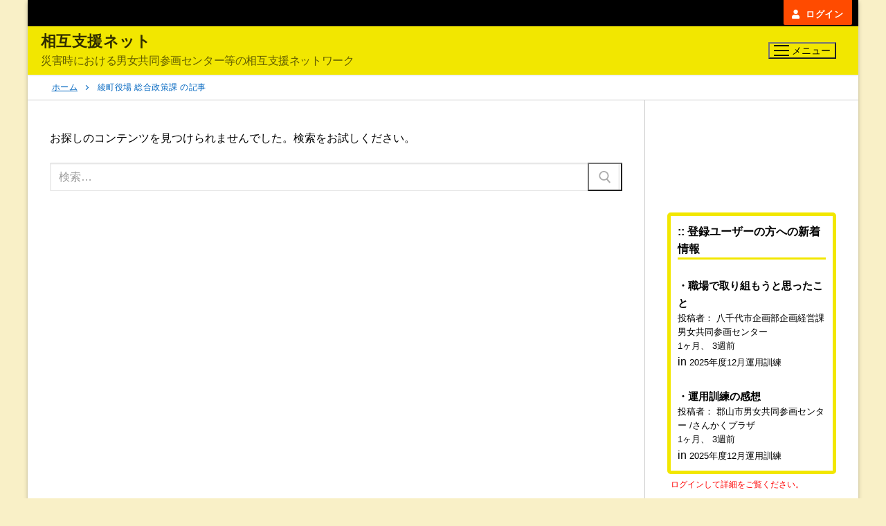

--- FILE ---
content_type: text/html; charset=UTF-8
request_url: https://saigai-network.j-kaikan.jp/author/machizukuritown-aya-lg-jp/
body_size: 13483
content:
<!doctype html>
<html lang="ja">
<head>
	<meta charset="UTF-8">
	<meta name="viewport" content="width=device-width, initial-scale=1, maximum-scale=10.0, user-scalable=yes">
	<link rel="profile" href="https://gmpg.org/xfn/11">
	<title>綾町役場 総合政策課 &#8211; 相互支援ネット</title>
<meta name='robots' content='max-image-preview:large' />
<link rel='dns-prefetch' href='//www.googletagmanager.com' />
<link rel="alternate" type="application/rss+xml" title="相互支援ネット &raquo; フィード" href="https://saigai-network.j-kaikan.jp/feed/" />
<link rel="alternate" type="application/rss+xml" title="相互支援ネット &raquo; コメントフィード" href="https://saigai-network.j-kaikan.jp/comments/feed/" />
<link rel="alternate" type="application/rss+xml" title="相互支援ネット &raquo; 綾町役場 総合政策課 による投稿のフィード" href="https://saigai-network.j-kaikan.jp/author/machizukuritown-aya-lg-jp/feed/" />
<style id='wp-img-auto-sizes-contain-inline-css' type='text/css'>
img:is([sizes=auto i],[sizes^="auto," i]){contain-intrinsic-size:3000px 1500px}
/*# sourceURL=wp-img-auto-sizes-contain-inline-css */
</style>
<style id='wp-emoji-styles-inline-css' type='text/css'>

	img.wp-smiley, img.emoji {
		display: inline !important;
		border: none !important;
		box-shadow: none !important;
		height: 1em !important;
		width: 1em !important;
		margin: 0 0.07em !important;
		vertical-align: -0.1em !important;
		background: none !important;
		padding: 0 !important;
	}
/*# sourceURL=wp-emoji-styles-inline-css */
</style>
<link rel='stylesheet' id='wp-block-library-css' href='https://saigai-network.j-kaikan.jp/bbs/wp-includes/css/dist/block-library/style.min.css?ver=c4a70258e70c6778365e08b26818abf1' type='text/css' media='all' />
<style id='global-styles-inline-css' type='text/css'>
:root{--wp--preset--aspect-ratio--square: 1;--wp--preset--aspect-ratio--4-3: 4/3;--wp--preset--aspect-ratio--3-4: 3/4;--wp--preset--aspect-ratio--3-2: 3/2;--wp--preset--aspect-ratio--2-3: 2/3;--wp--preset--aspect-ratio--16-9: 16/9;--wp--preset--aspect-ratio--9-16: 9/16;--wp--preset--color--black: #000000;--wp--preset--color--cyan-bluish-gray: #abb8c3;--wp--preset--color--white: #ffffff;--wp--preset--color--pale-pink: #f78da7;--wp--preset--color--vivid-red: #cf2e2e;--wp--preset--color--luminous-vivid-orange: #ff6900;--wp--preset--color--luminous-vivid-amber: #fcb900;--wp--preset--color--light-green-cyan: #7bdcb5;--wp--preset--color--vivid-green-cyan: #00d084;--wp--preset--color--pale-cyan-blue: #8ed1fc;--wp--preset--color--vivid-cyan-blue: #0693e3;--wp--preset--color--vivid-purple: #9b51e0;--wp--preset--gradient--vivid-cyan-blue-to-vivid-purple: linear-gradient(135deg,rgb(6,147,227) 0%,rgb(155,81,224) 100%);--wp--preset--gradient--light-green-cyan-to-vivid-green-cyan: linear-gradient(135deg,rgb(122,220,180) 0%,rgb(0,208,130) 100%);--wp--preset--gradient--luminous-vivid-amber-to-luminous-vivid-orange: linear-gradient(135deg,rgb(252,185,0) 0%,rgb(255,105,0) 100%);--wp--preset--gradient--luminous-vivid-orange-to-vivid-red: linear-gradient(135deg,rgb(255,105,0) 0%,rgb(207,46,46) 100%);--wp--preset--gradient--very-light-gray-to-cyan-bluish-gray: linear-gradient(135deg,rgb(238,238,238) 0%,rgb(169,184,195) 100%);--wp--preset--gradient--cool-to-warm-spectrum: linear-gradient(135deg,rgb(74,234,220) 0%,rgb(151,120,209) 20%,rgb(207,42,186) 40%,rgb(238,44,130) 60%,rgb(251,105,98) 80%,rgb(254,248,76) 100%);--wp--preset--gradient--blush-light-purple: linear-gradient(135deg,rgb(255,206,236) 0%,rgb(152,150,240) 100%);--wp--preset--gradient--blush-bordeaux: linear-gradient(135deg,rgb(254,205,165) 0%,rgb(254,45,45) 50%,rgb(107,0,62) 100%);--wp--preset--gradient--luminous-dusk: linear-gradient(135deg,rgb(255,203,112) 0%,rgb(199,81,192) 50%,rgb(65,88,208) 100%);--wp--preset--gradient--pale-ocean: linear-gradient(135deg,rgb(255,245,203) 0%,rgb(182,227,212) 50%,rgb(51,167,181) 100%);--wp--preset--gradient--electric-grass: linear-gradient(135deg,rgb(202,248,128) 0%,rgb(113,206,126) 100%);--wp--preset--gradient--midnight: linear-gradient(135deg,rgb(2,3,129) 0%,rgb(40,116,252) 100%);--wp--preset--font-size--small: 13px;--wp--preset--font-size--medium: 20px;--wp--preset--font-size--large: 36px;--wp--preset--font-size--x-large: 42px;--wp--preset--spacing--20: 0.44rem;--wp--preset--spacing--30: 0.67rem;--wp--preset--spacing--40: 1rem;--wp--preset--spacing--50: 1.5rem;--wp--preset--spacing--60: 2.25rem;--wp--preset--spacing--70: 3.38rem;--wp--preset--spacing--80: 5.06rem;--wp--preset--shadow--natural: 6px 6px 9px rgba(0, 0, 0, 0.2);--wp--preset--shadow--deep: 12px 12px 50px rgba(0, 0, 0, 0.4);--wp--preset--shadow--sharp: 6px 6px 0px rgba(0, 0, 0, 0.2);--wp--preset--shadow--outlined: 6px 6px 0px -3px rgb(255, 255, 255), 6px 6px rgb(0, 0, 0);--wp--preset--shadow--crisp: 6px 6px 0px rgb(0, 0, 0);}:where(.is-layout-flex){gap: 0.5em;}:where(.is-layout-grid){gap: 0.5em;}body .is-layout-flex{display: flex;}.is-layout-flex{flex-wrap: wrap;align-items: center;}.is-layout-flex > :is(*, div){margin: 0;}body .is-layout-grid{display: grid;}.is-layout-grid > :is(*, div){margin: 0;}:where(.wp-block-columns.is-layout-flex){gap: 2em;}:where(.wp-block-columns.is-layout-grid){gap: 2em;}:where(.wp-block-post-template.is-layout-flex){gap: 1.25em;}:where(.wp-block-post-template.is-layout-grid){gap: 1.25em;}.has-black-color{color: var(--wp--preset--color--black) !important;}.has-cyan-bluish-gray-color{color: var(--wp--preset--color--cyan-bluish-gray) !important;}.has-white-color{color: var(--wp--preset--color--white) !important;}.has-pale-pink-color{color: var(--wp--preset--color--pale-pink) !important;}.has-vivid-red-color{color: var(--wp--preset--color--vivid-red) !important;}.has-luminous-vivid-orange-color{color: var(--wp--preset--color--luminous-vivid-orange) !important;}.has-luminous-vivid-amber-color{color: var(--wp--preset--color--luminous-vivid-amber) !important;}.has-light-green-cyan-color{color: var(--wp--preset--color--light-green-cyan) !important;}.has-vivid-green-cyan-color{color: var(--wp--preset--color--vivid-green-cyan) !important;}.has-pale-cyan-blue-color{color: var(--wp--preset--color--pale-cyan-blue) !important;}.has-vivid-cyan-blue-color{color: var(--wp--preset--color--vivid-cyan-blue) !important;}.has-vivid-purple-color{color: var(--wp--preset--color--vivid-purple) !important;}.has-black-background-color{background-color: var(--wp--preset--color--black) !important;}.has-cyan-bluish-gray-background-color{background-color: var(--wp--preset--color--cyan-bluish-gray) !important;}.has-white-background-color{background-color: var(--wp--preset--color--white) !important;}.has-pale-pink-background-color{background-color: var(--wp--preset--color--pale-pink) !important;}.has-vivid-red-background-color{background-color: var(--wp--preset--color--vivid-red) !important;}.has-luminous-vivid-orange-background-color{background-color: var(--wp--preset--color--luminous-vivid-orange) !important;}.has-luminous-vivid-amber-background-color{background-color: var(--wp--preset--color--luminous-vivid-amber) !important;}.has-light-green-cyan-background-color{background-color: var(--wp--preset--color--light-green-cyan) !important;}.has-vivid-green-cyan-background-color{background-color: var(--wp--preset--color--vivid-green-cyan) !important;}.has-pale-cyan-blue-background-color{background-color: var(--wp--preset--color--pale-cyan-blue) !important;}.has-vivid-cyan-blue-background-color{background-color: var(--wp--preset--color--vivid-cyan-blue) !important;}.has-vivid-purple-background-color{background-color: var(--wp--preset--color--vivid-purple) !important;}.has-black-border-color{border-color: var(--wp--preset--color--black) !important;}.has-cyan-bluish-gray-border-color{border-color: var(--wp--preset--color--cyan-bluish-gray) !important;}.has-white-border-color{border-color: var(--wp--preset--color--white) !important;}.has-pale-pink-border-color{border-color: var(--wp--preset--color--pale-pink) !important;}.has-vivid-red-border-color{border-color: var(--wp--preset--color--vivid-red) !important;}.has-luminous-vivid-orange-border-color{border-color: var(--wp--preset--color--luminous-vivid-orange) !important;}.has-luminous-vivid-amber-border-color{border-color: var(--wp--preset--color--luminous-vivid-amber) !important;}.has-light-green-cyan-border-color{border-color: var(--wp--preset--color--light-green-cyan) !important;}.has-vivid-green-cyan-border-color{border-color: var(--wp--preset--color--vivid-green-cyan) !important;}.has-pale-cyan-blue-border-color{border-color: var(--wp--preset--color--pale-cyan-blue) !important;}.has-vivid-cyan-blue-border-color{border-color: var(--wp--preset--color--vivid-cyan-blue) !important;}.has-vivid-purple-border-color{border-color: var(--wp--preset--color--vivid-purple) !important;}.has-vivid-cyan-blue-to-vivid-purple-gradient-background{background: var(--wp--preset--gradient--vivid-cyan-blue-to-vivid-purple) !important;}.has-light-green-cyan-to-vivid-green-cyan-gradient-background{background: var(--wp--preset--gradient--light-green-cyan-to-vivid-green-cyan) !important;}.has-luminous-vivid-amber-to-luminous-vivid-orange-gradient-background{background: var(--wp--preset--gradient--luminous-vivid-amber-to-luminous-vivid-orange) !important;}.has-luminous-vivid-orange-to-vivid-red-gradient-background{background: var(--wp--preset--gradient--luminous-vivid-orange-to-vivid-red) !important;}.has-very-light-gray-to-cyan-bluish-gray-gradient-background{background: var(--wp--preset--gradient--very-light-gray-to-cyan-bluish-gray) !important;}.has-cool-to-warm-spectrum-gradient-background{background: var(--wp--preset--gradient--cool-to-warm-spectrum) !important;}.has-blush-light-purple-gradient-background{background: var(--wp--preset--gradient--blush-light-purple) !important;}.has-blush-bordeaux-gradient-background{background: var(--wp--preset--gradient--blush-bordeaux) !important;}.has-luminous-dusk-gradient-background{background: var(--wp--preset--gradient--luminous-dusk) !important;}.has-pale-ocean-gradient-background{background: var(--wp--preset--gradient--pale-ocean) !important;}.has-electric-grass-gradient-background{background: var(--wp--preset--gradient--electric-grass) !important;}.has-midnight-gradient-background{background: var(--wp--preset--gradient--midnight) !important;}.has-small-font-size{font-size: var(--wp--preset--font-size--small) !important;}.has-medium-font-size{font-size: var(--wp--preset--font-size--medium) !important;}.has-large-font-size{font-size: var(--wp--preset--font-size--large) !important;}.has-x-large-font-size{font-size: var(--wp--preset--font-size--x-large) !important;}
/*# sourceURL=global-styles-inline-css */
</style>

<style id='classic-theme-styles-inline-css' type='text/css'>
/*! This file is auto-generated */
.wp-block-button__link{color:#fff;background-color:#32373c;border-radius:9999px;box-shadow:none;text-decoration:none;padding:calc(.667em + 2px) calc(1.333em + 2px);font-size:1.125em}.wp-block-file__button{background:#32373c;color:#fff;text-decoration:none}
/*# sourceURL=/wp-includes/css/classic-themes.min.css */
</style>
<link rel='stylesheet' id='bbp-default-css' href='https://saigai-network.j-kaikan.jp/bbs/wp-content/plugins/bbpress/templates/default/css/bbpress.min.css?ver=2.6.14' type='text/css' media='all' />
<link rel='stylesheet' id='hm_bbpui-css' href='https://saigai-network.j-kaikan.jp/bbs/wp-content/plugins/image-upload-for-bbpress/css/bbp-image-upload.css?ver=1.1.22' type='text/css' media='all' />
<link rel='stylesheet' id='bsp-css' href='https://saigai-network.j-kaikan.jp/bbs/wp-content/plugins/bbp-style-pack/css/bspstyle.css?ver=1765130892' type='text/css' media='screen' />
<link rel='stylesheet' id='dashicons-css' href='https://saigai-network.j-kaikan.jp/bbs/wp-includes/css/dashicons.min.css?ver=c4a70258e70c6778365e08b26818abf1' type='text/css' media='all' />
<link rel='stylesheet' id='parent-style-css' href='https://saigai-network.j-kaikan.jp/bbs/wp-content/themes/customify/style.css?ver=c4a70258e70c6778365e08b26818abf1' type='text/css' media='all' />
<link rel='stylesheet' id='child-style-css' href='https://saigai-network.j-kaikan.jp/bbs/wp-content/themes/customify-child/style.css?ver=c4a70258e70c6778365e08b26818abf1' type='text/css' media='all' />
<link rel='stylesheet' id='gdatt-attachments-css' href='https://saigai-network.j-kaikan.jp/bbs/wp-content/plugins/gd-bbpress-attachments/css/front.min.css?ver=4.9.3_b2830_free' type='text/css' media='all' />
<link rel='stylesheet' id='font-awesome-css' href='https://saigai-network.j-kaikan.jp/bbs/wp-content/themes/customify/assets/fonts/font-awesome/css/font-awesome.min.css?ver=5.0.0' type='text/css' media='all' />
<link rel='stylesheet' id='customify-style-css' href='https://saigai-network.j-kaikan.jp/bbs/wp-content/themes/customify/style.min.css?ver=c4a70258e70c6778365e08b26818abf1' type='text/css' media='all' />
<style id='customify-style-inline-css' type='text/css'>
.customify-container, .layout-contained, .site-framed .site, .site-boxed .site { max-width: 1200px; } .main-layout-content .entry-content > .alignwide { width: calc( 1200px - 4em ); max-width: 100vw;  }.header-top .header--row-inner,body:not(.fl-builder-edit) .button,body:not(.fl-builder-edit) button:not(.menu-mobile-toggle, .components-button, .customize-partial-edit-shortcut-button),body:not(.fl-builder-edit) input[type="button"]:not(.ed_button),button.button,input[type="button"]:not(.ed_button, .components-button, .customize-partial-edit-shortcut-button),input[type="reset"]:not(.components-button, .customize-partial-edit-shortcut-button),input[type="submit"]:not(.components-button, .customize-partial-edit-shortcut-button),.pagination .nav-links > *:hover,.pagination .nav-links span,.nav-menu-desktop.style-full-height .primary-menu-ul > li.current-menu-item > a,.nav-menu-desktop.style-full-height .primary-menu-ul > li.current-menu-ancestor > a,.nav-menu-desktop.style-full-height .primary-menu-ul > li > a:hover,.posts-layout .readmore-button:hover{    background-color: #ff4b00;}.posts-layout .readmore-button {color: #ff4b00;}.pagination .nav-links > *:hover,.pagination .nav-links span,.entry-single .tags-links a:hover,.entry-single .cat-links a:hover,.posts-layout .readmore-button,.posts-layout .readmore-button:hover{    border-color: #ff4b00;}.customify-builder-btn{    background-color: #00b06b;}body{    color: #000000;}abbr, acronym {    border-bottom-color: #000000;}a                {                    color: #000000;}a:hover,a:focus,.link-meta:hover, .link-meta a:hover{    color: #0061ff;}h2 + h3,.comments-area h2 + .comments-title,.h2 + h3,.comments-area .h2 + .comments-title,.page-breadcrumb {    border-top-color: #cccccc;}blockquote,.site-content .widget-area .menu li.current-menu-item > a:before{    border-left-color: #cccccc;}@media screen and (min-width: 64em) {    .comment-list .children li.comment {        border-left-color: #cccccc;    }    .comment-list .children li.comment:after {        background-color: #cccccc;    }}.page-titlebar, .page-breadcrumb,.posts-layout .entry-inner {    border-bottom-color: #cccccc;}.header-search-form .search-field,.entry-content .page-links a,.header-search-modal,.pagination .nav-links > *,.entry-footer .tags-links a, .entry-footer .cat-links a,.search .content-area article,.site-content .widget-area .menu li.current-menu-item > a,.posts-layout .entry-inner,.post-navigation .nav-links,article.comment .comment-meta,.widget-area .widget_pages li a, .widget-area .widget_categories li a, .widget-area .widget_archive li a, .widget-area .widget_meta li a, .widget-area .widget_nav_menu li a, .widget-area .widget_product_categories li a, .widget-area .widget_recent_entries li a, .widget-area .widget_rss li a,.widget-area .widget_recent_comments li{    border-color: #cccccc;}.header-search-modal::before {    border-top-color: #cccccc;    border-left-color: #cccccc;}@media screen and (min-width: 48em) {    .content-sidebar.sidebar_vertical_border .content-area {        border-right-color: #cccccc;    }    .sidebar-content.sidebar_vertical_border .content-area {        border-left-color: #cccccc;    }    .sidebar-sidebar-content.sidebar_vertical_border .sidebar-primary {        border-right-color: #cccccc;    }    .sidebar-sidebar-content.sidebar_vertical_border .sidebar-secondary {        border-right-color: #cccccc;    }    .content-sidebar-sidebar.sidebar_vertical_border .sidebar-primary {        border-left-color: #cccccc;    }    .content-sidebar-sidebar.sidebar_vertical_border .sidebar-secondary {        border-left-color: #cccccc;    }    .sidebar-content-sidebar.sidebar_vertical_border .content-area {        border-left-color: #cccccc;        border-right-color: #cccccc;    }    .sidebar-content-sidebar.sidebar_vertical_border .content-area {        border-left-color: #cccccc;        border-right-color: #cccccc;    }}article.comment .comment-post-author {background: #000000;}.pagination .nav-links > *,.link-meta,.link-meta a,.color-meta,.entry-single .tags-links:before,.entry-single .cats-links:before{    color: #000000;}h1, h2, h3, h4, h5, h6 { color: #000000;}.site-content .widget-title { color: #000000;}body {font-size: 16px;}h1, h2, h3, h4, h5, h6, .h1, .h2, .h3, .h4, .h5, .h6 {font-weight: 700;}.site-branding .site-title, .site-branding .site-title a {font-size: 22px;}.site-branding .site-description {font-size: 16px;letter-spacing: -0.4px;}.entry-content h1, .wp-block h1, .entry-single .entry-title {font-size: 20px;letter-spacing: 1px;}.entry-content h2, .wp-block h2 {font-size: 18px;letter-spacing: 1px;}.entry-content h3, .wp-block h3 {font-size: 16px;letter-spacing: 1px;}#page-cover {background-repeat: repeat;}#page-breadcrumb, #page-titlebar #page-breadcrumb .page-breadcrumb-list, #page-cover #page-breadcrumb .page-breadcrumb-list  {color: #0066c0; text-decoration-color: #0066c0;} #page-breadcrumb a, #page-titlebar #page-breadcrumb .page-breadcrumb-list a, #page-cover #page-breadcrumb .page-breadcrumb-list a  {color: #0066c0; text-decoration-color: #0066c0;} #page-breadcrumb a:hover, #page-titlebar #page-breadcrumb .page-breadcrumb-list a:hover, #page-cover #page-breadcrumb .page-breadcrumb-list a:hover  {color: #0066c0; text-decoration-color: #0066c0;} .header--row:not(.header--transparent).header-top .header--row-inner  {background-color: #000000;} .header--row:not(.header--transparent).header-main .header--row-inner  {background-color: #f2e700;border-style: none;} .sub-menu .li-duplicator {display:none !important;}.header--row:not(.header--transparent) .menu-mobile-toggle {color: #000000;}.header-search_icon-item .header-search-modal  {border-style: solid;} .header-search_icon-item .search-field  {border-style: solid;} .header-search_icon-item .search-submit  {color: #000000; text-decoration-color: #000000;} .header-search_icon-item .search-submit:hover  {color: #000000; text-decoration-color: #000000;} .dark-mode .header-search_box-item .search-form-fields, .header-search_box-item .search-form-fields  {border-style: solid;} a.item--button  {color: #ffffff; text-decoration-color: #ffffff;background-color: #ff4b00;} a.item--button:hover  {color: #000000; text-decoration-color: #000000;background-color: #f2e700;} body  {background-color: #f9f0c7;} .site-content .content-area  {background-color: #ffffff;} /* CSS for desktop */#page-cover .page-cover-inner {min-height: 300px;}#page-titlebar {text-align: left;}.header--row.header-top .customify-grid, .header--row.header-top .style-full-height .primary-menu-ul > li > a {min-height: 20px;}.header--row.header-main .customify-grid, .header--row.header-main .style-full-height .primary-menu-ul > li > a {min-height: 70px;}.header--row.header-bottom .customify-grid, .header--row.header-bottom .style-full-height .primary-menu-ul > li > a {min-height: 55px;}.header--row .builder-item--html, .builder-item.builder-item--group .item--inner.builder-item--html {margin-top: -10px;margin-right: -15px;margin-bottom: -20px;margin-left: 0px;}.header--row .builder-item--logo, .builder-item.builder-item--group .item--inner.builder-item--logo {margin-top: 5px;margin-left: -5px;}.header--row .builder-first--nav-icon {text-align: right;}.header-search_icon-item .search-submit {margin-left: -40px;}.header-search_box-item .search-submit svg,.header-search_box-item .header-search-form button.search-submit svg {height: 16px; width: 16px;}.header-search_box-item .search-submit{margin-left: -40px;} .header-search_box-item .woo_bootster_search .search-submit{margin-left: -40px;} .header-search_box-item .header-search-form button.search-submit{margin-left:-40px;}.header--row .builder-first--primary-menu {text-align: right;}/* CSS for tablet */@media screen and (max-width: 1024px) { .site-branding .site-title, .site-branding .site-title a {font-size: 20px;}#page-cover .page-cover-inner {min-height: 250px;}.header--row .builder-first--nav-icon {text-align: right;}.header-search_icon-item .search-submit {margin-left: -40px;}.header-search_box-item .search-submit{margin-left: -40px;} .header-search_box-item .woo_bootster_search .search-submit{margin-left: -40px;} .header-search_box-item .header-search-form button.search-submit{margin-left:-40px;} }/* CSS for mobile */@media screen and (max-width: 568px) { .site-branding .site-title, .site-branding .site-title a {font-size: 18px;}.site-branding .site-description {font-size: 13px;}#page-cover .page-cover-inner {min-height: 200px;}.header--row.header-top .customify-grid, .header--row.header-top .style-full-height .primary-menu-ul > li > a {min-height: 24px;}.header--row .builder-item--html, .builder-item.builder-item--group .item--inner.builder-item--html {margin-top: -10px;margin-right: -15px;margin-bottom: -20px;margin-left: 0px;}.header--row .builder-item--nav-icon, .builder-item.builder-item--group .item--inner.builder-item--nav-icon {margin-top: 0px;margin-right: -10px;margin-bottom: 0px;margin-left: 10px;}.header--row .builder-first--nav-icon {text-align: right;}.header-search_icon-item .search-submit {margin-left: -40px;}.header--row .builder-item--search_icon, .builder-item.builder-item--group .item--inner.builder-item--search_icon {margin-top: 0px;margin-right: 0px;margin-bottom: 0px;margin-left: 0px;}.header-search_box-item .search-submit{margin-left: -40px;} .header-search_box-item .woo_bootster_search .search-submit{margin-left: -40px;} .header-search_box-item .header-search-form button.search-submit{margin-left:-40px;}a.item--button  {padding-top: 5px;padding-right: 5px;padding-bottom: 5px;padding-left: 5px;} .header--row .builder-item--button, .builder-item.builder-item--group .item--inner.builder-item--button {margin-top: -1px;margin-right: -16px;margin-bottom: 0px;margin-left: 0px;} }
/*# sourceURL=customify-style-inline-css */
</style>
<script type="text/javascript" src="https://saigai-network.j-kaikan.jp/bbs/wp-includes/js/jquery/jquery.min.js?ver=3.7.1" id="jquery-core-js"></script>
<script type="text/javascript" src="https://saigai-network.j-kaikan.jp/bbs/wp-includes/js/jquery/jquery-migrate.min.js?ver=3.4.1" id="jquery-migrate-js"></script>
<script type="text/javascript" src="https://saigai-network.j-kaikan.jp/bbs/wp-content/plugins/bbp-style-pack/js/bsp_delete.js?ver=1765130892" id="bsp_delete_check-js"></script>

<!-- Site Kit によって追加された Google タグ（gtag.js）スニペット -->
<!-- Google アナリティクス スニペット (Site Kit が追加) -->
<script type="text/javascript" src="https://www.googletagmanager.com/gtag/js?id=GT-PLVBDRN" id="google_gtagjs-js" async></script>
<script type="text/javascript" id="google_gtagjs-js-after">
/* <![CDATA[ */
window.dataLayer = window.dataLayer || [];function gtag(){dataLayer.push(arguments);}
gtag("set","linker",{"domains":["saigai-network.j-kaikan.jp"]});
gtag("js", new Date());
gtag("set", "developer_id.dZTNiMT", true);
gtag("config", "GT-PLVBDRN");
//# sourceURL=google_gtagjs-js-after
/* ]]> */
</script>
<link rel="https://api.w.org/" href="https://saigai-network.j-kaikan.jp/wp-json/" /><link rel="alternate" title="JSON" type="application/json" href="https://saigai-network.j-kaikan.jp/wp-json/wp/v2/users/415" /><link rel="EditURI" type="application/rsd+xml" title="RSD" href="https://saigai-network.j-kaikan.jp/bbs/xmlrpc.php?rsd" />

<meta name="generator" content="Site Kit by Google 1.171.0" /><link rel="icon" href="https://saigai-network.j-kaikan.jp/bbs/wp-content/uploads/2021/04/cropped-サイトアイコン-32x32.png" sizes="32x32" />
<link rel="icon" href="https://saigai-network.j-kaikan.jp/bbs/wp-content/uploads/2021/04/cropped-サイトアイコン-192x192.png" sizes="192x192" />
<link rel="apple-touch-icon" href="https://saigai-network.j-kaikan.jp/bbs/wp-content/uploads/2021/04/cropped-サイトアイコン-180x180.png" />
<meta name="msapplication-TileImage" content="https://saigai-network.j-kaikan.jp/bbs/wp-content/uploads/2021/04/cropped-サイトアイコン-270x270.png" />
<style id="ur-dynamic-colors">:root {
	--ur-primary-color: #475bb2;
	--ur-primary-dark: #4052a0;
	--ur-primary-light: #ffffff;
	--ur-button-text-normal-color: #FFFFFF;
	--ur-button-text-hover-color: #FFFFFF;
	--ur-button-background-normal-color: #475bb2;
	--ur-button-background-hover-color: #38488e;
}</style>		<style type="text/css" id="wp-custom-css">
			#page .su-members { border: none; }

img.border { padding: 1px; border: solid 2px #ccc; }
/* closedトピック */
.bbp-body .status-closed,
.bbp-body .status-closed a {
	background: transparent!important;
	color: #1971ff!important;}
.bbp-body .status-closed a.bbp-topic-permalink:after {
	content: "完了";
	font-size: 11px;
	color: #fff;
	background: red;
	padding: 0px 4px;
  display: inline-block;
	border-radius: 2px;
}


.bsp_button1 { display: none!important; }


.logged-in #user_registration_user_login_field { display: none; }

/* お知らせ */
ul.su-posts-full-list-loop {
  list-style: none;
}
.su-posts-full-list-loop li {
	border-bottom: dashed 1px #ccc;
	margin-left: 0;
	padding-left: 1rem;;
}
.su-posts-full-list-loop li.su-post:before {
	margin-left: -1rem;	
	content: "・";
	font-size: 1.0rem;
  display: inline-block;
}


/* bbpress */
.bbp-search .bbp-breadcrumb,
.bbpress #page-breadcrumb {
	display: none;
}

.bbp-breadcrumb { 
	position: absolute;
	margin-top: -5rem;
	padding: 10px 10px 0px 0px;
	margin-bottom: 1rem;
}
@media (max-width: 320px) {
	.bbp-breadcrumb { margin-top: -6.5rem; }
}
.bbp-breadcrumb-forum { 
	font-size: 1.2rem;
	font-weight: bold;
}

.bbp-breadcrumb-forum:before {
	content: "【スレッド】";
	font-size: 1.0rem;
  display: inline-block;
}

.bbpress.single-topic h1.entry-title.h3 {
	font-size: 1.2rem;
}
.bbpress.single-topic h1.entry-title.h3 {
	margin-top: 1rem;
	padding-bottom: 5px;
	border-bottom: solid 2px #555;
}
.bbpress.single-topic h1.entry-title.h3:before {
	content: "【トピック】";
	font-size: 1.0rem;
  display: inline-block;
}

.bbpress.single-forum h1.entry-title.h3 {
	font-size: 1.2rem;
	padding-bottom: 5px;
	border-bottom: solid 2px #555;
}
.bbpress.single-forum h1.entry-title.h3:before {
	content: "【スレッド】";
	font-size: 1.0rem;
  display: inline-block;
}
.bbp-forum-content,
.bsp-forum-content {
	margin-bottom: 1rem;
	font-weight: normal!important;
}


.bbp-reply-content {
	font-size: 0.9rem;
	line-height: 1.3rem;
}

h2 { border-bottom: solid 1px #000; padding: 1em 0 0.5em;}
h3 { background: #f8f8fa; padding: 0.5em 1em; margin-top: 1rem; }

::placeholder {
  color: #999!important;
}



.topic-author img.avatar,
.bbp-reply-author img.avatar { display: block!important;}


.type-topic .even,
.type-topic {
	background: #fff!important;
}
.bbp-replies, .bbp-reply-header {
		border-top: solid 1px #111!important;
}
.bbp-footer { display: none; }
.bbp-pagination { margin-top: 1rem; }


#sidebar-primary #user-registration .lost_password,
#sidebar-primary #user-registration .register {
font-size: 12px;
}

.widget_display_topics { 
	border: solid 5px #f2e700;
	padding: 10px;
	border-radius: 5px;
}
.widget_display_topics h4.widget-title { font-size: 1rem; font-weight: bold; border-bottom: #f2e700 solid; 
}
.widget_display_topics .bsp-la-reply-topic-title {
	font-weight: bold;
	font-size: 0.95rem;

}
.widget_display_topics .bsp-la-reply-topic-title:before {
	white-space:pre;
 content: '\A・';

}
.widget_display_topics .bsp-activity-author,
.widget_display_topics .bsp-activity-freshness {
	font-size: 0.8rem;
	
}
#bsp_activity_widget-2.widget_display_topics a { pointer-events: none;
text-decoration: none;
}
.widget_display_topics .bsp-la-forum-title {
	font-size: 0.8rem;
}

#site-content #main a[href$=".pdf"]:after {
	content: "\f1c1";
font-family: "Font Awesome 5 Free";
padding-left:5px;
	color: #ec2606;
	display: inline-block;
	-webkit-font-smoothing: antialiased;
  display: inline-block;
}
.bbp-attachments a[href$=".pdf"]:after {
content: ""!important;	
}


.item--inner .builder-header-html-item a { 
	/* background: transparent;*/
	color: #fff;
}

.form-row .description {
	color: #333;
}
		</style>
		<link href="https://use.fontawesome.com/releases/v5.6.1/css/all.css" rel="stylesheet">
<link rel='stylesheet' id='su-shortcodes-css' href='https://saigai-network.j-kaikan.jp/bbs/wp-content/plugins/shortcodes-ultimate/includes/css/shortcodes.css?ver=7.4.0' type='text/css' media='all' />
<link rel='stylesheet' id='su-icons-css' href='https://saigai-network.j-kaikan.jp/bbs/wp-content/plugins/shortcodes-ultimate/includes/css/icons.css?ver=1.1.5' type='text/css' media='all' />
</head>

<body data-rsssl=1 class="archive author author-machizukuritown-aya-lg-jp author-415 wp-theme-customify wp-child-theme-customify-child user-registration-page ur-settings-sidebar-show hfeed content-sidebar main-layout-content-sidebar sidebar_vertical_border site-boxed menu_sidebar_slide_left">

<script type="text/javascript" id="bbp-swap-no-js-body-class">
	document.body.className = document.body.className.replace( 'bbp-no-js', 'bbp-js' );
</script>

<div id="page" class="site box-shadow">
	<a class="skip-link screen-reader-text" href="#site-content">コンテンツへスキップ</a>
	<a class="close is-size-medium  close-panel close-sidebar-panel" href="#">
        <span class="hamburger hamburger--squeeze is-active">
            <span class="hamburger-box">
              <span class="hamburger-inner"><span class="screen-reader-text">メニュー</span></span>
            </span>
        </span>
        <span class="screen-reader-text">閉じる</span>
        </a><header id="masthead" class="site-header header-v2"><div id="masthead-inner" class="site-header-inner">							<div  class="header-top header--row layout-full-contained"  id="cb-row--header-top"  data-row-id="top"  data-show-on="desktop mobile">
								<div class="header--row-inner header-top-inner dark-mode">
									<div class="customify-container">
										<div class="customify-grid  cb-row--desktop hide-on-mobile hide-on-tablet customify-grid-middle"><div class="row-v2 row-v2-top no-left no-center"><div class="col-v2 col-v2-right"><div class="item--inner builder-item--html" data-section="header_html" data-item-id="html" ><div class="builder-header-html-item item--html"><div class="su-guests"><a href="https://saigai-network.j-kaikan.jp/index.php#top-login" class="item--button customify-btn customify-builder-btn is-icon-before"><br />
<i class="fa fa-user"></i> ログイン</a></div>
</div></div></div></div></div><div class="cb-row--mobile hide-on-desktop customify-grid customify-grid-middle"><div class="row-v2 row-v2-top no-left no-center"><div class="col-v2 col-v2-right"><div class="item--inner builder-item--html" data-section="header_html" data-item-id="html" ><div class="builder-header-html-item item--html"><div class="su-guests"><a href="https://saigai-network.j-kaikan.jp/index.php#top-login" class="item--button customify-btn customify-builder-btn is-icon-before"><br />
<i class="fa fa-user"></i> ログイン</a></div>
</div></div></div></div></div>									</div>
								</div>
							</div>
														<div  class="header-main header--row layout-full-contained"  id="cb-row--header-main"  data-row-id="main"  data-show-on="desktop mobile">
								<div class="header--row-inner header-main-inner light-mode">
									<div class="customify-container">
										<div class="customify-grid  cb-row--desktop hide-on-mobile hide-on-tablet customify-grid-middle"><div class="row-v2 row-v2-main no-center"><div class="col-v2 col-v2-left"><div class="item--inner builder-item--logo" data-section="title_tagline" data-item-id="logo" >		<div class="site-branding logo-top">
			<div class="site-name-desc">						<p class="site-title">
							<a href="https://saigai-network.j-kaikan.jp/" rel="home">相互支援ネット</a>
						</p>
												<p class="site-description text-uppercase text-xsmall">災害時における男女共同参画センター等の相互支援ネットワーク</p>
						</div>		</div><!-- .site-branding -->
		</div></div><div class="col-v2 col-v2-right"><div class="item--inner builder-item--nav-icon" data-section="header_menu_icon" data-item-id="nav-icon" >		<button type="button" class="menu-mobile-toggle item-button is-size-desktop-medium is-size-tablet-medium is-size-mobile-medium"  aria-label="nav icon">
			<span class="hamburger hamburger--squeeze">
				<span class="hamburger-box">
					<span class="hamburger-inner"></span>
				</span>
			</span>
			<span class="nav-icon--label hide-on-mobile">メニュー</span></button>
		</div></div></div></div><div class="cb-row--mobile hide-on-desktop customify-grid customify-grid-middle"><div class="row-v2 row-v2-main no-center"><div class="col-v2 col-v2-left"><div class="item--inner builder-item--logo" data-section="title_tagline" data-item-id="logo" >		<div class="site-branding logo-top">
			<div class="site-name-desc">						<p class="site-title">
							<a href="https://saigai-network.j-kaikan.jp/" rel="home">相互支援ネット</a>
						</p>
												<p class="site-description text-uppercase text-xsmall">災害時における男女共同参画センター等の相互支援ネットワーク</p>
						</div>		</div><!-- .site-branding -->
		</div></div><div class="col-v2 col-v2-right"><div class="item--inner builder-item--nav-icon" data-section="header_menu_icon" data-item-id="nav-icon" >		<button type="button" class="menu-mobile-toggle item-button is-size-desktop-medium is-size-tablet-medium is-size-mobile-medium"  aria-label="nav icon">
			<span class="hamburger hamburger--squeeze">
				<span class="hamburger-box">
					<span class="hamburger-inner"></span>
				</span>
			</span>
			<span class="nav-icon--label hide-on-mobile">メニュー</span></button>
		</div></div></div></div>									</div>
								</div>
							</div>
							<div id="header-menu-sidebar" class="header-menu-sidebar menu-sidebar-panel dark-mode"><div id="header-menu-sidebar-bg" class="header-menu-sidebar-bg"><div id="header-menu-sidebar-inner" class="header-menu-sidebar-inner"><div class="builder-item-sidebar mobile-item--search_box"><div class="item--inner" data-item-id="search_box" data-section="search_box"><div class="header-search_box-item item--search_box">		<form role="search" class="header-search-form " action="https://saigai-network.j-kaikan.jp/">
			<div class="search-form-fields">
				<span class="screen-reader-text">検索:</span>
				
				<input type="search" class="search-field" placeholder="検索..." value="" name="s" title="検索:" />

							</div>
			<button type="submit" class="search-submit" aria-label="Submit Search">
				<svg aria-hidden="true" focusable="false" role="presentation" xmlns="http://www.w3.org/2000/svg" width="20" height="21" viewBox="0 0 20 21">
					<path fill="currentColor" fill-rule="evenodd" d="M12.514 14.906a8.264 8.264 0 0 1-4.322 1.21C3.668 16.116 0 12.513 0 8.07 0 3.626 3.668.023 8.192.023c4.525 0 8.193 3.603 8.193 8.047 0 2.033-.769 3.89-2.035 5.307l4.999 5.552-1.775 1.597-5.06-5.62zm-4.322-.843c3.37 0 6.102-2.684 6.102-5.993 0-3.31-2.732-5.994-6.102-5.994S2.09 4.76 2.09 8.07c0 3.31 2.732 5.993 6.102 5.993z"></path>
				</svg>
			</button>
		</form>
		</div></div></div><div class="builder-item-sidebar mobile-item--primary-menu mobile-item--menu "><div class="item--inner" data-item-id="primary-menu" data-section="header_menu_primary"><nav  id="site-navigation-sidebar-mobile" class="site-navigation primary-menu primary-menu-sidebar nav-menu-mobile primary-menu-mobile style-plain"><ul id="menu-%e3%83%a1%e3%82%a4%e3%83%b3%e3%83%a1%e3%83%8b%e3%83%a5%e3%83%bc" class="primary-menu-ul menu nav-menu"><li id="menu-item--sidebar-mobile-136" class="menu-item menu-item-type-post_type menu-item-object-page menu-item-home menu-item-136"><a href="https://saigai-network.j-kaikan.jp/"><span class="link-before">ホーム</span></a></li>
<li id="menu-item--sidebar-mobile-19" class="menu-item menu-item-type-post_type menu-item-object-page menu-item-19"><a href="https://saigai-network.j-kaikan.jp/contact/"><span class="link-before">お問い合わせ</span></a></li>
</ul></nav></div></div></div></div></div></div></header>			<div id="page-breadcrumb" class="page-header--item page-breadcrumb breadcrumb--below_titlebar  text-uppercase text-xsmall link-meta">
				<div class="page-breadcrumb-inner customify-container">
					<ul class="page-breadcrumb-list">
						<li class="home"><span><a title="Go to 相互支援ネット." href="https://saigai-network.j-kaikan.jp" class="home"><span>ホーム</span></a></span></li>
<li class="author current-item"><span class="author current-item">綾町役場 総合政策課 の記事</span></li>
					</ul>
				</div>
			</div>
				<div id="site-content" class="site-content">
		<div class="customify-container">
			<div class="customify-grid">
				<main id="main" class="content-area customify-col-9_sm-12">
					<div class="content-inner">
	<div id="blog-posts">
<section class="no-results not-found">

	<div class="page-content widget-area">
		
			<p>お探しのコンテンツを見つけられませんでした。検索をお試しください。</p>
			<div class="widget">
		<form role="search" class="sidebar-search-form" action="https://saigai-network.j-kaikan.jp/">
            <label>
                <span class="screen-reader-text">検索:</span>
                <input type="search" class="search-field" placeholder="検索&hellip;" value="" name="s" title="検索:" />
            </label>
            <button type="submit" class="search-submit" >
                <svg aria-hidden="true" focusable="false" role="presentation" xmlns="http://www.w3.org/2000/svg" width="20" height="21" viewBox="0 0 20 21">
                    <path id="svg-search" fill="currentColor" fill-rule="evenodd" d="M12.514 14.906a8.264 8.264 0 0 1-4.322 1.21C3.668 16.116 0 12.513 0 8.07 0 3.626 3.668.023 8.192.023c4.525 0 8.193 3.603 8.193 8.047 0 2.033-.769 3.89-2.035 5.307l4.999 5.552-1.775 1.597-5.06-5.62zm-4.322-.843c3.37 0 6.102-2.684 6.102-5.993 0-3.31-2.732-5.994-6.102-5.994S2.09 4.76 2.09 8.07c0 3.31 2.732 5.993 6.102 5.993z"></path>
                </svg>
            </button>
        </form></div>	</div><!-- .page-content -->
</section><!-- .no-results -->
</div></div><!-- #.content-inner -->
              			</main><!-- #main -->
			<aside id="sidebar-primary" class="sidebar-primary customify-col-3_sm-12">
	<div class="sidebar-primary-inner sidebar-inner widget-area">
		<section id="shortcodes-ultimate-10" class="widget shortcodes-ultimate"><div class="textwidget"><div class="su-members" style="background-color:fff;border-color:fff;color:fff"></div>

<div class="su-members" style="background-color:fff;border-color:fff;color:fff"></div></div></section><section id="bsp_activity_widget-2" class="widget widget_display_topics"><span class="bsp-la-title"><h4 class="widget-title">:: 登録ユーザーの方への新着情報</h4></span>		
		

							<ul>
				<li>
									<a class="bsp-la-reply-topic-title" href="https://saigai-network.j-kaikan.jp/forums/topic/4585/">職場で取り組もうと思ったこと</a>
								
											<div class = "bsp-activity-author">
						<span class="bsp-la-text">投稿者：</span> <span class="bsp-la-topic-author topic-author">八千代市企画部企画経営課男女共同参画センター</span>							
						</div>
																
					
										
					
					

																<div class = "bsp-activity-freshness"><span class="bsp-la-freshness">1ヶ月、 3週前</span></div>
					
										
										<div class = "bsp-activity-forum">
						<span class="bsp-la-text">in </span>						<a class="bsp-la-forum-title bbp-forum-title" href="https://saigai-network.j-kaikan.jp/forums/forum/2025%e5%b9%b4%e5%ba%a612%e6%9c%88%e9%81%8b%e7%94%a8%e8%a8%93%e7%b7%b4/">2025年度12月運用訓練</a>
					</div>
									
						

					

				</li>
				</ul>
							<ul>
				<li>
									<a class="bsp-la-reply-topic-title" href="https://saigai-network.j-kaikan.jp/forums/topic/4578/">運用訓練の感想</a>
								
											<div class = "bsp-activity-author">
						<span class="bsp-la-text">投稿者：</span> <span class="bsp-la-topic-author topic-author">郡山市男女共同参画センター /さんかくプラザ</span>							
						</div>
																
					
										
					
					

																<div class = "bsp-activity-freshness"><span class="bsp-la-freshness">1ヶ月、 3週前</span></div>
					
										
										<div class = "bsp-activity-forum">
						<span class="bsp-la-text">in </span>						<a class="bsp-la-forum-title bbp-forum-title" href="https://saigai-network.j-kaikan.jp/forums/forum/2025%e5%b9%b4%e5%ba%a612%e6%9c%88%e9%81%8b%e7%94%a8%e8%a8%93%e7%b7%b4/">2025年度12月運用訓練</a>
					</div>
									
						

					

				</li>
				</ul>
			
		

		</section><section id="shortcodes-ultimate-12" class="widget shortcodes-ultimate"><div class="textwidget"><div class="su-guests">
<div style="color: red; font-size: 0.75rem; margin-top: -25px;  line-height: 1.1rem; padding-left: 5px;">ログインして詳細をご覧ください。
</div>
</div></div></section><section id="shortcodes-ultimate-11" class="widget shortcodes-ultimate"><div class="textwidget"><div class="su-button-center"><a href="https://www.gender.go.jp/policy/saigai/index.html" class="su-button su-button-style-soft su-button-wide" style="color:#FFFFFF;background-color:#215aa9;border-color:#1b4888;border-radius:5px" target="_blank" rel="noopener noreferrer"><span style="color:#FFFFFF;padding:7px 20px;font-size:16px;line-height:24px;border-color:#648cc3;border-radius:5px;text-shadow:none"><i class="sui sui-chevron-circle-right" style="font-size:16px;color:#FFFFFF"></i> 内閣府男女共同参画局ホームページ</span></a></div></div></section><section id="custom_html-3" class="widget_text widget widget_custom_html"><div class="textwidget custom-html-widget"><div style="border-radius: 5px; border: solid 1px #333; background:#E6F7FE; padding: 10px 10px; text-align:center;font-size: 0.9rem;"><a href="https://saigai-network.j-kaikan.jp/202109-document/">内閣府主催<br />『相互支援ネット』説明会<br />資料・Q&A</a></div>
<br />
<div style="border-radius: 5px; border: solid 1px #333; background:#E6F7FE; padding: 10px 10px; text-align:center;font-size: 0.9rem;"><a href="https://saigai-network.j-kaikan.jp/2021-online/">2021年度オンライン研修<br />報告および質問の回答</a></div>
</div></section>	</div>
</aside><!-- #sidebar-primary -->
		</div><!-- #.customify-grid -->
	</div><!-- #.customify-container -->
</div><!-- #content -->
<footer class="site-footer" id="site-footer">							<div  class="footer-main footer--row layout-full-contained"  id="cb-row--footer-main"  data-row-id="main"  data-show-on="desktop">
								<div class="footer--row-inner footer-main-inner dark-mode">
									<div class="customify-container">
										<div class="customify-grid  customify-grid-top"><div class="customify-col-3_md-3_sm-6_xs-12 builder-item builder-first--footer-1" data-push-left="_sm-0"><div class="item--inner builder-item--footer-1" data-section="sidebar-widgets-footer-1" data-item-id="footer-1" ><div class="widget-area"><section id="nav_menu-2" class="widget widget_nav_menu"><div class="menu-%e3%83%95%e3%83%83%e3%82%bf%e3%83%bc%e3%83%a1%e3%83%8b%e3%83%a5%e3%83%bc1-container"><ul id="menu-%e3%83%95%e3%83%83%e3%82%bf%e3%83%bc%e3%83%a1%e3%83%8b%e3%83%a5%e3%83%bc1" class="menu"><li id="menu-item-558" class="menu-item menu-item-type-post_type menu-item-object-page menu-item-privacy-policy menu-item-558"><a rel="privacy-policy" href="https://saigai-network.j-kaikan.jp/policy/">個人情報保護方針</a></li>
<li id="menu-item-2117" class="menu-item menu-item-type-post_type menu-item-object-page menu-item-2117"><a href="https://saigai-network.j-kaikan.jp/policy2/">運用ポリシー</a></li>
</ul></div></section></div></div></div><div class="customify-col-3_md-3_sm-6_xs-12 builder-item builder-first--footer-2" data-push-left="_sm-0"><div class="item--inner builder-item--footer-2" data-section="sidebar-widgets-footer-2" data-item-id="footer-2" ><div class="widget-area"><section id="nav_menu-3" class="widget widget_nav_menu"><div class="menu-%e3%83%95%e3%83%83%e3%82%bf%e3%83%bc%e3%83%a1%e3%83%8b%e3%83%a5%e3%83%bc2-container"><ul id="menu-%e3%83%95%e3%83%83%e3%82%bf%e3%83%bc%e3%83%a1%e3%83%8b%e3%83%a5%e3%83%bc2" class="menu"><li id="menu-item-2118" class="menu-item menu-item-type-post_type menu-item-object-page menu-item-2118"><a href="https://saigai-network.j-kaikan.jp/contact/">お問い合わせ</a></li>
</ul></div></section></div></div></div></div>									</div>
								</div>
							</div>
														<div  class="footer-bottom footer--row layout-full-contained"  id="cb-row--footer-bottom"  data-row-id="bottom"  data-show-on="desktop">
								<div class="footer--row-inner footer-bottom-inner dark-mode">
									<div class="customify-container">
										<div class="customify-grid  customify-grid-top"><div class="customify-col-12_md-12_sm-12_xs-12 builder-item builder-first--footer_copyright" data-push-left="_sm-0"><div class="item--inner builder-item--footer_copyright" data-section="footer_copyright" data-item-id="footer_copyright" ><div class="builder-footer-copyright-item footer-copyright"><p align="center"><big><a href="https://j-kaikan.jp/" target="_blank">NPO法人全国女性会館協議会</a>が運営しています。</big><br />
Copyright &copy; 2026 災害時における男女共同参画センター等の相互支援ネットワーク</p>
</div></div></div></div>									</div>
								</div>
							</div>
							</footer></div><!-- #page -->

<script type="speculationrules">
{"prefetch":[{"source":"document","where":{"and":[{"href_matches":"/*"},{"not":{"href_matches":["/bbs/wp-*.php","/bbs/wp-admin/*","/bbs/wp-content/uploads/*","/bbs/wp-content/*","/bbs/wp-content/plugins/*","/bbs/wp-content/themes/customify-child/*","/bbs/wp-content/themes/customify/*","/*\\?(.+)"]}},{"not":{"selector_matches":"a[rel~=\"nofollow\"]"}},{"not":{"selector_matches":".no-prefetch, .no-prefetch a"}}]},"eagerness":"conservative"}]}
</script>
<script>document.body.classList.remove("no-js");</script><script type="text/javascript" src="https://saigai-network.j-kaikan.jp/bbs/wp-content/plugins/image-upload-for-bbpress/js/bbp-image-upload.js?ver=1.1.22" id="hm_bbpui-js"></script>
<script type="text/javascript" id="wpfront-scroll-top-js-extra">
/* <![CDATA[ */
var wpfront_scroll_top_data = {"data":{"css":"#wpfront-scroll-top-container{position:fixed;cursor:pointer;z-index:9999;border:none;outline:none;background-color:rgba(0,0,0,0);box-shadow:none;outline-style:none;text-decoration:none;opacity:0;display:none;align-items:center;justify-content:center;margin:0;padding:0}#wpfront-scroll-top-container.show{display:flex;opacity:1}#wpfront-scroll-top-container .sr-only{position:absolute;width:1px;height:1px;padding:0;margin:-1px;overflow:hidden;clip:rect(0,0,0,0);white-space:nowrap;border:0}#wpfront-scroll-top-container .text-holder{padding:3px 10px;-webkit-border-radius:3px;border-radius:3px;-webkit-box-shadow:4px 4px 5px 0px rgba(50,50,50,.5);-moz-box-shadow:4px 4px 5px 0px rgba(50,50,50,.5);box-shadow:4px 4px 5px 0px rgba(50,50,50,.5)}#wpfront-scroll-top-container{right:20px;bottom:20px;}#wpfront-scroll-top-container img{width:auto;height:auto;}#wpfront-scroll-top-container .text-holder{color:#ffffff;background-color:#000000;width:auto;height:auto;;}#wpfront-scroll-top-container .text-holder:hover{background-color:#000000;}#wpfront-scroll-top-container i{color:#000000;}","html":"\u003Cbutton id=\"wpfront-scroll-top-container\" aria-label=\"\" title=\"\" \u003E\u003Cimg src=\"https://saigai-network.j-kaikan.jp/bbs/wp-content/plugins/wpfront-scroll-top/includes/assets/icons/112.png\" alt=\"\" title=\"\"\u003E\u003C/button\u003E","data":{"hide_iframe":false,"button_fade_duration":200,"auto_hide":false,"auto_hide_after":2,"scroll_offset":100,"button_opacity":0.8000000000000000444089209850062616169452667236328125,"button_action":"top","button_action_element_selector":"","button_action_container_selector":"html, body","button_action_element_offset":0,"scroll_duration":400}}};
//# sourceURL=wpfront-scroll-top-js-extra
/* ]]> */
</script>
<script type="text/javascript" src="https://saigai-network.j-kaikan.jp/bbs/wp-content/plugins/wpfront-scroll-top/includes/assets/wpfront-scroll-top.min.js?ver=3.0.1.09211" id="wpfront-scroll-top-js" defer="defer" data-wp-strategy="defer"></script>
<script type="text/javascript" id="gdatt-attachments-js-extra">
/* <![CDATA[ */
var gdbbPressAttachmentsInit = {"max_files":"3","are_you_sure":"This operation is not reversible. Are you sure?"};
//# sourceURL=gdatt-attachments-js-extra
/* ]]> */
</script>
<script type="text/javascript" src="https://saigai-network.j-kaikan.jp/bbs/wp-content/plugins/gd-bbpress-attachments/js/front.min.js?ver=4.9.3_b2830_free" id="gdatt-attachments-js"></script>
<script type="text/javascript" id="customify-themejs-js-extra">
/* <![CDATA[ */
var Customify_JS = {"is_rtl":"","css_media_queries":{"all":"%s","desktop":"%s","tablet":"@media screen and (max-width: 1024px) { %s }","mobile":"@media screen and (max-width: 568px) { %s }"},"sidebar_menu_no_duplicator":"1"};
//# sourceURL=customify-themejs-js-extra
/* ]]> */
</script>
<script type="text/javascript" src="https://saigai-network.j-kaikan.jp/bbs/wp-content/themes/customify/assets/js/theme.min.js?ver=c4a70258e70c6778365e08b26818abf1" id="customify-themejs-js"></script>
<script id="wp-emoji-settings" type="application/json">
{"baseUrl":"https://s.w.org/images/core/emoji/17.0.2/72x72/","ext":".png","svgUrl":"https://s.w.org/images/core/emoji/17.0.2/svg/","svgExt":".svg","source":{"concatemoji":"https://saigai-network.j-kaikan.jp/bbs/wp-includes/js/wp-emoji-release.min.js?ver=c4a70258e70c6778365e08b26818abf1"}}
</script>
<script type="module">
/* <![CDATA[ */
/*! This file is auto-generated */
const a=JSON.parse(document.getElementById("wp-emoji-settings").textContent),o=(window._wpemojiSettings=a,"wpEmojiSettingsSupports"),s=["flag","emoji"];function i(e){try{var t={supportTests:e,timestamp:(new Date).valueOf()};sessionStorage.setItem(o,JSON.stringify(t))}catch(e){}}function c(e,t,n){e.clearRect(0,0,e.canvas.width,e.canvas.height),e.fillText(t,0,0);t=new Uint32Array(e.getImageData(0,0,e.canvas.width,e.canvas.height).data);e.clearRect(0,0,e.canvas.width,e.canvas.height),e.fillText(n,0,0);const a=new Uint32Array(e.getImageData(0,0,e.canvas.width,e.canvas.height).data);return t.every((e,t)=>e===a[t])}function p(e,t){e.clearRect(0,0,e.canvas.width,e.canvas.height),e.fillText(t,0,0);var n=e.getImageData(16,16,1,1);for(let e=0;e<n.data.length;e++)if(0!==n.data[e])return!1;return!0}function u(e,t,n,a){switch(t){case"flag":return n(e,"\ud83c\udff3\ufe0f\u200d\u26a7\ufe0f","\ud83c\udff3\ufe0f\u200b\u26a7\ufe0f")?!1:!n(e,"\ud83c\udde8\ud83c\uddf6","\ud83c\udde8\u200b\ud83c\uddf6")&&!n(e,"\ud83c\udff4\udb40\udc67\udb40\udc62\udb40\udc65\udb40\udc6e\udb40\udc67\udb40\udc7f","\ud83c\udff4\u200b\udb40\udc67\u200b\udb40\udc62\u200b\udb40\udc65\u200b\udb40\udc6e\u200b\udb40\udc67\u200b\udb40\udc7f");case"emoji":return!a(e,"\ud83e\u1fac8")}return!1}function f(e,t,n,a){let r;const o=(r="undefined"!=typeof WorkerGlobalScope&&self instanceof WorkerGlobalScope?new OffscreenCanvas(300,150):document.createElement("canvas")).getContext("2d",{willReadFrequently:!0}),s=(o.textBaseline="top",o.font="600 32px Arial",{});return e.forEach(e=>{s[e]=t(o,e,n,a)}),s}function r(e){var t=document.createElement("script");t.src=e,t.defer=!0,document.head.appendChild(t)}a.supports={everything:!0,everythingExceptFlag:!0},new Promise(t=>{let n=function(){try{var e=JSON.parse(sessionStorage.getItem(o));if("object"==typeof e&&"number"==typeof e.timestamp&&(new Date).valueOf()<e.timestamp+604800&&"object"==typeof e.supportTests)return e.supportTests}catch(e){}return null}();if(!n){if("undefined"!=typeof Worker&&"undefined"!=typeof OffscreenCanvas&&"undefined"!=typeof URL&&URL.createObjectURL&&"undefined"!=typeof Blob)try{var e="postMessage("+f.toString()+"("+[JSON.stringify(s),u.toString(),c.toString(),p.toString()].join(",")+"));",a=new Blob([e],{type:"text/javascript"});const r=new Worker(URL.createObjectURL(a),{name:"wpTestEmojiSupports"});return void(r.onmessage=e=>{i(n=e.data),r.terminate(),t(n)})}catch(e){}i(n=f(s,u,c,p))}t(n)}).then(e=>{for(const n in e)a.supports[n]=e[n],a.supports.everything=a.supports.everything&&a.supports[n],"flag"!==n&&(a.supports.everythingExceptFlag=a.supports.everythingExceptFlag&&a.supports[n]);var t;a.supports.everythingExceptFlag=a.supports.everythingExceptFlag&&!a.supports.flag,a.supports.everything||((t=a.source||{}).concatemoji?r(t.concatemoji):t.wpemoji&&t.twemoji&&(r(t.twemoji),r(t.wpemoji)))});
//# sourceURL=https://saigai-network.j-kaikan.jp/bbs/wp-includes/js/wp-emoji-loader.min.js
/* ]]> */
</script>

</body>
</html>


--- FILE ---
content_type: text/css
request_url: https://saigai-network.j-kaikan.jp/bbs/wp-content/themes/customify-child/style.css?ver=c4a70258e70c6778365e08b26818abf1
body_size: 897
content:
/*
Template: customify
Theme Name: customify-child
*/

#site-content a:link,
#page-breadcrumb a:link { text-decoration: underline; }

/*
.home .titlebar-title,
.home #page-breadcrumb {
	display: none;
}*/

.bbp-remember-me label { font-size: 0.9rem; }


/* top box */
.box {
    position: relative;
    margin: 2em 0;
    padding: 0.5em 1em;
/*    border-radius: 8px;*/
		border-radius: 5px;
	background:#fff;
}
.box .midashi {
    position: absolute;
    display: inline-block;
/*    top: -17px;*/
    top: -17px;
    left: 10px;
/*    padding: 7px 14px;*/
    padding: 7px 14px;
    line-height: 1;
    font-size: 18px;
    color: #000;
    font-weight: bold;
    border-radius: 25px;
}
.box p {
    margin: 0; 
    padding: 0;
}

.box.style-yellow { /* �� */
    border: solid 5px #f2e700;
}
.box.style-yellow .midashi {
    background: #f2e700;
    color: #111
}

.box.style-red { /* �� */
    border: solid 5px #ff4b00;
}
.box.style-red .midashi {
    background: #ff4b00;
    color: #fff;
}

.box.style-orange { /* �� */
    border: solid 5px #f6aa00;
}
.box.style-orange .midashi {
    background: #f6aa00;
    color: #fff;
}

.box.style-green { /* �� */
    border: solid 5px #00b06b;
}
.box.style-green .midashi {
    background: #00b06b;
    color: #fff;
}

.box.style-blue { /* �� */
    border: solid 5px #1971ff;
}
.box.style-blue .midashi {
    background: #1971ff;
    color: #fff;
}

.box.style-purple { /* �� */
    border: solid 5px #990099;
}
.box.style-purple .midashi {
    background: #990099
    color: #fff;
}




.box.style-0 { 
    border: solid 3px #1f1235;
}
.box.style-0 .midashi {
    background: #1f1235;
    color: #fff;
}

.box.style-1 {
    border: solid 3px #fbdd74;
}
.box.style-1 .midashi {
    background: #fbdd74;
}

.box.style-2 {
    border: solid 3px #67568c;
}
.box.style-2 .midashi {
    background: #67568c;
    color: #fff;
}

.box.style-3 {
    border: solid 3px #ff6e6c;
}
.box.style-3 .midashi {
    background: #ff6e6c;
    color: #fff;
}



.marquee {
overflow:hidden;
margin:0;
padding:0.2em 0;

}
.marquee p {
	margin:0;
width:100%;
/*text-align:center;*/
display:inline-block;
white-space:nowrap;
-moz-animation-name:marquee;
-moz-animation-duration:10s;
-moz-animation-timing-function:linear;
-moz-animation-iteration-count:infinite;
-webkit-animation-name:marquee;
-webkit-animation-duration:10s;
-webkit-animation-timing-function:linear;
-webkit-animation-iteration-count:infinite;
-o-animation-name:marquee;
-o-animation-duration:10s;
-o-animation-timing-function:linear;
-o-animation-iteration-count:infinite;
animation-name:marquee;
animation-duration:10s;
animation-timing-function:linear;
animation-iteration-count:infinite;
}
@-webkit-keyframes marquee {
from {margin-left:100%; width:100%;}
to {margin-left:-100%; width:100%;}
}
@-moz-keyframes marquee {
from {margin-left:100%; width:100%;}
to {margin-left:-100%; width:100%;}
}
@-o-keyframes marquee {
from {margin-left:100%; width:100%;}
to {margin-left:-100%; width:100%;}
}
@keyframes marquee {
from {margin-left:100%; width:100%;}
to {margin-left:-100%; width:100%;}
}


.new { color: red; font-size: 0.9rem; }


table.image-table-list { width: 100%; }
table.image-table-list td { white-space: nowrap; width: 100px; }
.image-table-list td { background: #fff; }
.image-table-list td img { border: solid 2px #ccc; }
.img-desc { margin-top: 1em; font-size: 0.85em; }



--- FILE ---
content_type: application/javascript
request_url: https://saigai-network.j-kaikan.jp/bbs/wp-content/plugins/bbp-style-pack/js/bsp_delete.js?ver=1765130892
body_size: 431
content:
jQuery( function($) {       
        $('a.bbp-topic-trash-link').click( function( event ) {
		if( ! confirm( '削除してもよろしいですか？' ) ) {
            event.preventDefault();
        }           
		});
	});jQuery( function($) {       
                $('a.bbp-reply-trash-link').click( function( event ) {
                        if( ! confirm( '削除してもよろしいですか？' ) ) {
                    event.preventDefault();
                }           
                        });
                });